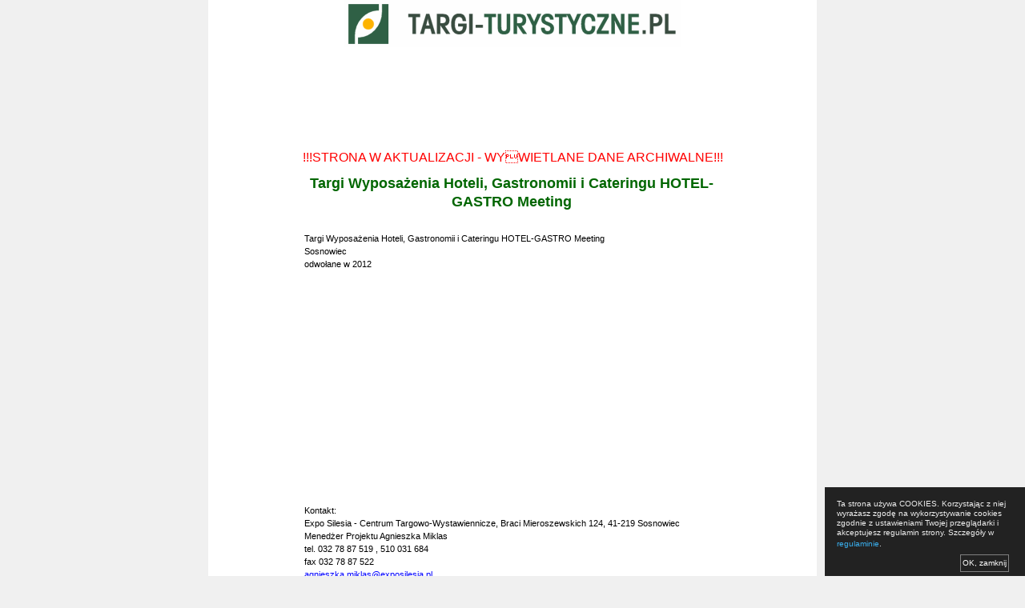

--- FILE ---
content_type: text/html; charset=iso-8859-2
request_url: http://www.targi-turystyczne.pl/t/,wiecej,id,106,,targi_wyposazenia_hoteli,gastronomii_i_cateringu,sosnowiec,hotel-gastro_meeting,expo.html
body_size: 4854
content:
<html>
<head>
<meta http-equiv="content-type" content="text/html; CHARSET=ISO-8859-2"/>
<meta http-equiv="expires" content="Sat, 24 Jan 2026 23:06:53 GMT">
<meta name="Revisit-After" content="7 days"/>
<meta name="description" content="Informacje o Targi Wyposażenia Hoteli, Gastronomii i Cateringu HOTEL-GASTRO Meeting w Sosnowiec"/>
<meta name="keywords" content="targi wyposażenia hoteli,  gastronomii i cateringu hotel-gastro meeting,  sosnowiec,  targi wyposażenia hoteli,  gastronomii i cateringu,  hotel-gastro meeting"/>
<meta name="robots" content="index, follow"/>
<link rel='stylesheet' href='http://www.targi-turystyczne.pl/targiturystyczne.css' type='text/css'/>
<meta http-equiv="Content-Language" content="pl"/>
<link rel='icon' href='/favicon.ico' type='image/x-icon' />
<link rel='shortcut icon' href='/favicon.ico' type='image/x-icon' />
<title>Targi Turystyczne 2027: Targi Wyposażenia Hoteli, Gastronomii i Cateringu HOTEL-GASTRO Meeting Sosnowiec</title>
<meta name="google-site-verification" content="KsG71cVfrZot2i08hHilKENuC3EFQb9H3aR6xbFuQ2U" /><META name="verify-v1" content="aplfLDvvFTKCuYYCwo+w+UuHgmSPlmR7Do8J7lEPBSs=" /><SCRIPT SRC='http://www.targi-turystyczne.pl/js/window.js' TYPE='text/javascript'></SCRIPT>
</head>
<BODY BGCOLOR='#F0F0F0' TOPMARGIN='0' LEFTMARGIN='0' MARGINHEIGHT='0' MARGINWIDTH='0'>
<table cellpadding='0' cellspacing='0' width='100%' border='0'>
	<tr>
		<td align='center' valign='top'>
			<table bgcolor='#ffffff' border='0' cellpadding='0' cellspacing='0' width='760'>
				<tr><td class='id0' align=center><a href='http://www.targi-turystyczne.pl/'><img src='http://stbi.biz/pliki/targiturystyczne/image_s/top.gif' border=0 alt='Targi turystyczne, turystyczne targi'></a></td></tr>
		
				<tr><td align=center><br><script type="text/javascript"><!--
google_ad_client = "pub-2589558896884558";
//728x90, utworzono 07-12-29
google_ad_slot = "4241026357";
google_ad_width = 728;
google_ad_height = 90;
//--></script>
<script type="text/javascript"
src="http://pagead2.googlesyndication.com/pagead/show_ads.js">
</script></td></tr>
			
				<tr>
					<td>
						<table border='0' cellpadding='0' cellspacing='0' width='760'>
							<tr>
								<td valign='top'>
									<table border='0' cellpadding='3' cellspacing='0' width='100%'>
										<tr><td valign='top'>
		
	<br>


<p style='color:red; font-size:16px; text-align:center;'>!!!STRONA W AKTUALIZACJI - WYWIETLANE DANE ARCHIWALNE!!!</p>

	
	<table align=center width='70%'>
		<tr>
			<td>
				<h1>Targi Wyposażenia Hoteli, Gastronomii i Cateringu HOTEL-GASTRO Meeting</h1>
				<br>
				Targi Wyposażenia Hoteli, Gastronomii i Cateringu HOTEL-GASTRO Meeting<br>
				Sosnowiec<br>
				odwołane w 2012<br>
				<br>
				<p align=center>
	
<script type="text/javascript"><!--
google_ad_client = "pub-2589558896884558";
//300x250, utworzono 07-12-29
google_ad_slot = "6559931392";
google_ad_width = 300;
google_ad_height = 250;
//--></script>
<script type="text/javascript"
src="http://pagead2.googlesyndication.com/pagead/show_ads.js">
</script>
	
				</p>
				<br>Kontakt:<br>
				Expo Silesia - Centrum Targowo-Wystawiennicze, Braci Mieroszewskich 124, 41-219 Sosnowiec<br>
				Menedżer Projektu Agnieszka Miklas<br>
				tel. 032 78 87 519 , 510 031 684<br>
				fax 032 78 87 522<br>
				<a href='mailto:agnieszka.miklas@exposilesia.pl'>agnieszka.miklas@exposilesia.pl</a><br>
				<a href='/?przekierowaniedo=uggc%3N%2S%2Sjjj.ubgry-tnfgeb.cy' target=_blank>strona www</a>
				<br>
				<br>
	
		<table border=0 cellpadding='5' cellspacing='2' align='center'>
<form action='/targi/forumpost_wykonaj.php4' method='post' onsubmit='return antyspam_js();'>
		
			<input type=hidden name=tstart value=0>
			<input type=hidden name=tstop value=0>
		<input type=hidden name=token value='25b361534b3012ca32c3ef89f2e888fb'>
			<script type='text/javascript'>
				document.write('<input type=hidden name=jstest value=c7f5c9e5e98879f50115b4845583c655>');
			</script>
		
	<input type=hidden name='targi' value='106'>
	<input type=hidden name='koment_pod_tekstem' value=1>
	<input type=hidden name='koment_link' value='http://www.targi-turystyczne.pl/t/,wiecej,id,106,,targi_wyposazenia_hoteli,gastronomii_i_cateringu,sosnowiec,hotel-gastro_meeting,expo.html'>
	<input type=hidden name='grupa' value='10'>
	<input type=hidden name='temat' value='Targi Wyposażenia Hoteli, Gastronomii i'>
			<tr>
				<td colspan=2>
					<h3>Skomentuj imprezę targową:</h3>
				</td>
			</tr>
			<tr>
				<td valign=top><b>Treść:</b></td>
				<td>
					<textarea name='tresc' rows=8 cols=55></textarea><br>
					<span style='font-size:9px;'>(kiedy jest to możliwe, sugerujemy podpisanie się imieniem, nazwiskiem i firmą, aby uniknąć posądzeń o anonimowe oczernianie konkurencji)</span>
				</td>
			</tr>
			<tr>
				<td valign=top><b>Opcjonalny<br>e-mail:</b></td>
				<td>
					<input type=text name='email' size='40' maxlength=80 value=''><br>
					<span style='font-size:9px;'>(podaj jeśli chcesz być powiadamiany o nowych wypowiedziach w tym wątku,
					Twój e-mail nie jest ujawniany publicznie, ani nikomu udostępniany)</span>
				</td>
			</tr>
			<tr>
				<td colspan=2 align=center>
					<input type='image' src='http://stbi.biz/pliki/turinfo/image_s/wyslij.gif'>
				</td>
			</tr>
	</form>
		</table>
		
		<tr>
			<td align=left valign=top colspan=2>
				<br>
				<b>Komentarze:</b><br>
				<br>
		<script type='text/javascript'>document.write('<span class=small>Uwaga! Serwis nie bierze odpowiedzialności za wypowiedzi na forum. Ewentualne naruszenia regulaminu serwisu prosimy zgłaszać Administratorowi po przez stronę Kontakt</span><br><br>');</script><p style='margin-left: 0px;'><img src='http://stbi.biz/pliki/turinfo/image_s/forum.gif' width='20' hight='23' align='middle' /><a href='javascript:void(0)' class='forum_grupa_watek_temat_postu_nieczytany'>Targi Wyposażenia Hoteli, Gastronomii i Cateringu...</a> [2014-08-08 13:46 46.171.5.*]<br>
<span class='small'>Witam Firma EXON jest dystrybutorem Polski i sprzedaje ręczniki hotelowe , szlafroki, a także dywaniki łazienkowe.<BR>Nasze ręczniki są dobro jakościowo. Są to grube &quot;mięsiste &quot; ręczniki o gramaturze 500g/m2 oraz są bardzo miękkie i chłonne. Świetnie nadaje się do hotelu/ośrodku/spa.<BR>Firma EXON posiada własne studio haftu komputerowego, dzięki czemu możemy wykonać znakowanie na ręczniku Państwa logo hotelu.<BR>Jeśli był by Pan zainteresowany naszą ofertą handlową prosimy o informacje.<BR>Zapraszamy do odwiedzenia naszej strony www.recznikihotelowe24.pl oraz do współpracy.</span>  <a href="javascript:noweokno('/targi/forumpost.php?post=490151', 'ForumPost', 600, 390, 'no')" class='small' style='color:red; text-decoration:underline;' rel='nofollow'><b>odpowiedz &raquo;</B></a></p><p style='margin-left: 0px;'><img src='http://stbi.biz/pliki/turinfo/image_s/forum.gif' width='20' hight='23' align='middle' /><a href='javascript:void(0)' class='forum_grupa_watek_temat_postu_nieczytany'>Targi Wyposażenia Hoteli, Gastronomii i</a> [2010-03-17 18:51 89.228.47.*]<br>
<span class='small'>Witam serdecznie... jako główny reprezentant Firmy Litewskiej ,,DAMSA&quot;,<BR>chciałabym zaistnieć na Państwa Imprezie.<BR>Oferuje ciekawostkę kulinarną wywodzącą się z Litwy! Są to wędliny wędzone na tzw. ,,zimnym dymie&quot; i wyroby wędliniarskie<BR>suszone, a nie wędzone. Sądzę, iż prezentowane przeze mnie wyroby są ciekawym akcentem na tego<BR>typu imprezie. Miło mi będzie móc je zaprezentować u Państwa. /stoisko 2m/ ....Bede wdzieczna za mozliwosc uczestnictwa Pozdrawiam, oczekując odpowiedzi Ewa Rybińska 515 683 843</span>  <a href="javascript:noweokno('/targi/forumpost.php?post=135042', 'ForumPost', 600, 390, 'no')" class='small' style='color:red; text-decoration:underline;' rel='nofollow'><b>odpowiedz &raquo;</B></a></p>
				<br>
			</td>
		</tr>
		
	</table>
	<br>
	<br>
	<br>
	<br>
	
			<script type='text/javascript'>
				
		var d = new Date();
		var tstart = Math.round(d.getTime()/1000);
		var tstop = 0;

		function antyspam_js()
		{
			var dd = new Date();
			tstop = Math.round(dd.getTime()/1000);

			document.forms[0].tstart.value = tstart;
			document.forms[0].tstop.value = tstop;
			return true;
		}
	
			</script>
		
										<br>
		<!-- ::: 39419 ::: --><div class="three_cols_box2"><p><a href='https://www.tur-info.pl/p/ak_id,39419,,oasis_tours,touroperator,biuro_podrozy,gwarancja_bankowa,ceotipt,warszawski.html' alternate='warszawski bank spółdzielczy  oasis tours wznawia działalność  biuro podróży'>Oasis Tours wznawia działalność</a></p><p><a href='https://www.tur-info.pl/p/ak_id,39422,,steward,linie_lotnicze,rekordzista,denver,chicago,kauai,hawaje,elisabeth,united.html' alternate='emerytura  denver  illinois  przewoźnik  rekordzista  honolulu  83-letni steward rekordzistą  linie lotnicze  big rocks  podróż  amerykańskie linie lotnicze  elisabeth  księga rekordów guinnessa  kauai  weekend'>83-letni steward rekordzistą</a></p></div><div class="three_cols_box2"><p><a href='https://www.tur-info.pl/p/ak_id,39420,,pll_lot,sebastian_mikosz,pomoc_publiczna,rentownosc,restrukturyzacja,,lot_na.html' alternate='lot na razie nie wystąpi o pomoc  rentowność  restrukturyzacja pll lot'>LOT na razie nie wystąpi o pomoc</a></p></div><div class="three_cols_box2 last"><p><a href='https://www.tur-info.pl/p/ak_id,39421,,wycieczkowiec_costa_concordia,katastrofa,wypadek,zatoniecie,ranni,zabici.html' alternate='zabici  ranni  francesco schettino wycieczkowiec costa concordia  katastrofa  podsumowanie katastrofy costa condordia  wypadek'>Podsumowanie katastrofy Costa Condordia</a></p></div>
										</td></tr>
									</table>
								</td>
							</tr>
						</table>
					</td>
				</tr>
				<tr>
					<td class='id0'>
						<table border='0' cellpadding='0' cellspacing='0' width='760' bgcolor=white align=center>
							<tr>
								<td colspan='3' align='center' class='footer'>
									&copy; 2026 <font size='1' color='#394C40' face='Verdana, Tahoma, ArialCE, HelvaticaCE, Arial, Helvetica, sans-serif'>TARGI-<font color='#2F6045'>TURYSTYCZNE</font>.PL</font>. Wszystkie prawa zastrzeżone.<br>
									Korzystanie z serwisu oznacza akceptację <A href='/t/,regulamin,,.html' target=_blank class='footer'>regulaminu i zawartej w nim polityki cookies</a>.<br>
									<a href='http://www.targi-turystyczne.pl/' class='footer'>strona główna</a> | <a href='/t/,kontakt,,.html' class='footer'>kontakt</a> | <a href='/t/,linki,,.html' class='footer'>linki</a><br>
								</td>
							</tr>
						</table>
					</td>
				</TR>
			</table>
		</td>
	</TR>
</TABLE>
		<div id="cookiewarn" style="z-index:9999;position:fixed;bottom:0px;right:0px;width:250px;background-color:#222;color:#EEE;font-size:10px;line-height:12px;text-shadow:none;">
<div style="padding:15px">
Ta strona używa COOKIES. Korzystając z niej wyrażasz zgodę na wykorzystywanie cookies zgodnie z ustawieniami Twojej przeglądarki i akceptujesz regulamin strony. Szczegóły w <a href="/t/,regulamin,,.html" target=_blank style='color:#3ab0ef'>regulaminie</a>.<br>
<span style="float:right;padding:2px;margin:5px;border:1px solid gray"><a href="#" style="color:#FFF;text-decoration:none;" onclick="_acceptcookie();return false;">OK, zamknij</a></span>
</div>
</div>
<script type="text/javascript">
function _acceptcookie()
{
	var exdate=new Date();
	exdate.setDate(exdate.getDate() + 2*365);
	document.cookie='politykacookiesakcept=1; expires='+exdate.toUTCString();
	document.getElementById('cookiewarn').style.display='none';
}
</script>		

<!-- Google tag (gtag.js) -->
<script async src="https://www.googletagmanager.com/gtag/js?id=G-5SMQQGLC0M"></script>
<script>
  window.dataLayer = window.dataLayer || [];
  function gtag(){dataLayer.push(arguments);}
  gtag('js', new Date());

  gtag('config', 'G-5SMQQGLC0M');
</script>
		

--- FILE ---
content_type: text/html; charset=utf-8
request_url: https://www.google.com/recaptcha/api2/aframe
body_size: 268
content:
<!DOCTYPE HTML><html><head><meta http-equiv="content-type" content="text/html; charset=UTF-8"></head><body><script nonce="3BnkGXSY97P1QVlvuzwoiw">/** Anti-fraud and anti-abuse applications only. See google.com/recaptcha */ try{var clients={'sodar':'https://pagead2.googlesyndication.com/pagead/sodar?'};window.addEventListener("message",function(a){try{if(a.source===window.parent){var b=JSON.parse(a.data);var c=clients[b['id']];if(c){var d=document.createElement('img');d.src=c+b['params']+'&rc='+(localStorage.getItem("rc::a")?sessionStorage.getItem("rc::b"):"");window.document.body.appendChild(d);sessionStorage.setItem("rc::e",parseInt(sessionStorage.getItem("rc::e")||0)+1);localStorage.setItem("rc::h",'1769295955756');}}}catch(b){}});window.parent.postMessage("_grecaptcha_ready", "*");}catch(b){}</script></body></html>

--- FILE ---
content_type: text/css
request_url: http://www.targi-turystyczne.pl/targiturystyczne.css
body_size: 2952
content:
BODY, FRAMESET, FRAME, OL, UL, LI, PRE {font-size: 11px; font-family: Verdana, Tahoma, ArialCE, HelvaticaCE, Arial, Helvetica, sans-serif; color: #000000; line-height: 16px;}
P {font-size: 11px; font-family: Verdana, Tahoma, ArialCE, HelvaticaCE, Arial, Helvetica, sans-serif; color: #000000; line-height: 16px; margin-top:5px; margin-bottom:5px;}

FORM, INPUT, SELECT, TEXTAREA, BUTTON {font-size: 11px; font-family: Verdana, Tahoma, ArialCE, HelvaticaCE, Arial, Helvetica, sans-serif; color: #000000;}

H1 {font-size: 18px; font-family: Arial, Verdana, Tahoma, Helvetica, sans-serif; color: #006600; font-weight: bold; text-align:center; margin-top:5px; margin-bottom:10px; line-height: 130%;}
H2 {font-size: 16px; font-family: Arial, Verdana, Tahoma, Helvetica, sans-serif; color: #006600; font-weight: bold; text-align:left; margin-top:5px; margin-bottom:10px; line-height: 130%;}
H3 {font-size: 13px; font-family: Verdana, Tahoma, Helvetica, sans-serif; color: #000000; font-weight: bold; text-align:center; margin-top:0px; margin-bottom:7px; line-height: 130%;}
H4 {font-size: 12px; font-family: Verdana, Tahoma, Helvetica, sans-serif; color: #000000; font-weight: bold; text-align:left; margin-top:0px; margin-bottom:6px; line-height: 130%;}
H5 {font-size: 11px; font-family: Verdana, Tahoma, Helvetica, sans-serif; color: #000000; font-weight: bold; text-align:left; margin-top:0px; margin-bottom:0;}
H6 {font-size: 11px; font-family: Verdana, Tahoma, Helvetica, sans-serif; color: #000000; font-weight: bold; text-align:right; margin-top:0px; margin-bottom:0;}

.verybig {font-size: 16px; font-weight: bold;}
.big {font-size: 13px; font-weight: bold;}
.small {font-size: 9px; font-weight: normal;}
.help {font-size: 10px; font-weight: normal; color: #666666; font-family: Tahoma, Helvetica, sans-serif;}

A {color: #0000ff; text-decoration: none; line-height: 16px;}
A:link {color: #0000ff; text-decoration: none; line-height: 16px;}
A:visited {color: #0000ff; text-decoration: none; line-height: 16px;}
A:hover {color: #0000ff; text-decoration: underline; line-height: 16px;}

A.link_niewidoczny {color:#000000;}
A.link_niewidoczny:link {color: #000000; text-decoration: none;}
A.link_niewidoczny:visited {color: #000000; text-decoration: none;}
A.link_niewidoczny:hover {color: #000000; text-decoration: none;}

TABLE {font-size: 11px; font-family: Verdana, Tahoma, ArialCE, HelvaticaCE, Arial, Helvetica, sans-serif; color: #000000; font-weight:normal; line-height: 16px;}
THEAD {color: #ffffff; background-color: #006600; text-align:center; font-weight:bold;}
TR, TD {}
IMG {border:0px;}
HR {}

.tabtab {visibility: hidden; display: none;}

.footer {font-size: 10px; font-family: Verdana, Tahoma, ArialCE, HelvaticaCE, Arial, Helvetica, sans-serif; color: #006600;}
A.footer:link {color: #0000ff; text-decoration: none;}
A.footer:visited {color: #0000ff; text-decoration: none;}
A.footer:hover {color: #0000ff; text-decoration: underline;}

--- FILE ---
content_type: application/javascript
request_url: http://www.targi-turystyczne.pl/js/window.js
body_size: 1347
content:
	var win = null;

	function noweokno(url, name, width, height, sb)
	{
		LeftPosition = (screen.width ) ? ( screen.width - width ) / 2 : 100;
		TopPosition = (screen.height ) ? ( screen.height-height ) / 2 : 100;

		settings = 'width=' + width + ',height=' + height + ',top=' + TopPosition + ',left=' + LeftPosition + ',scrollbars=' + sb + ', location=no, directories=no, status=no, menubar=no, toolbar=no, resizable=no';

		win = window.open(url, name, settings);

		if (win.focus)
		{
			win.focus();
		}
	};

	function ukryteokno(url)
	{
		win = window.open(url, '', 'top=10000, left=10000, toolbar=no, location=no');
	};

	function okno_ocen_dowcip_tekstowy(sesja, ht_id, ocena)
	{
		ukryteokno('/pogodzinach/dowcip_ocena.php?sessionid=' + sesja + '&ht_id=' + ht_id + '&ocena=' + ocena);
	};

	function okno_ocen_obrazek(sesja, ho_id, ocena)
	{
		ukryteokno('/pogodzinach/obrazek_ocena.php?sessionid=' + sesja + '&ho_id=' + ho_id + '&ocena=' + ocena);
	};

	function okno_stoisko(sesja, firma, typ, o_id, inne)
	{
		if (firma != '')
		{
			firm = '&firma='+firma;
		}
		else
		{
			firm = '';
		}
		if (typ != '')
		{
			typ = '&typ='+typ;
		}
		if (o_id != '')
		{
			o_id = '&o_id='+o_id;
		}
		noweokno('http://www.tur-targi.pl/stoisko/stoisko.php?sessionid=' + sesja + firm + typ + o_id + inne, 'stoisko_firma_'+firma, 760, 500, 'no');
	};
